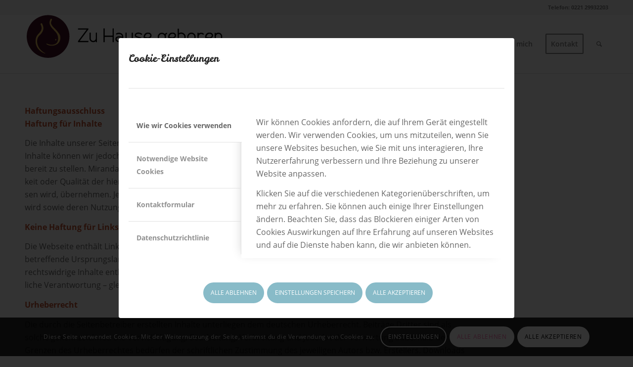

--- FILE ---
content_type: text/html; charset=UTF-8
request_url: https://www.zuhause-geboren.de/haftungsausschluss/
body_size: 73411
content:
<!DOCTYPE html>
<html lang="de" class="html_stretched responsive av-preloader-disabled  html_header_top html_logo_left html_main_nav_header html_menu_right html_large html_header_sticky html_header_shrinking html_header_topbar_active html_mobile_menu_tablet html_header_searchicon html_content_align_center html_header_unstick_top_disabled html_header_stretch_disabled html_minimal_header html_minimal_header_shadow html_elegant-blog html_av-submenu-hidden html_av-submenu-display-click html_av-overlay-side html_av-overlay-side-minimal html_av-submenu-clone html_entry_id_323 av-cookies-consent-show-message-bar av-cookies-cookie-consent-enabled av-cookies-needs-opt-in av-cookies-user-needs-accept-button avia-cookie-consent-modal-show-immediately avia-cookie-reload-no-accept avia-cookie-reload-accept avia-cookie-check-browser-settings av-no-preview av-default-lightbox html_text_menu_active av-mobile-menu-switch-default">
<head>
<meta charset="UTF-8" />


<!-- mobile setting -->
<meta name="viewport" content="width=device-width, initial-scale=1">

<!-- Scripts/CSS and wp_head hook -->
<meta name='robots' content='index, follow, max-image-preview:large, max-snippet:-1, max-video-preview:-1' />
	<style>img:is([sizes="auto" i], [sizes^="auto," i]) { contain-intrinsic-size: 3000px 1500px }</style>
	
				<script type='text/javascript'>

				function avia_cookie_check_sessionStorage()
				{
					//	FF throws error when all cookies blocked !!
					var sessionBlocked = false;
					try
					{
						var test = sessionStorage.getItem( 'aviaCookieRefused' ) != null;
					}
					catch(e)
					{
						sessionBlocked = true;
					}

					var aviaCookieRefused = ! sessionBlocked ? sessionStorage.getItem( 'aviaCookieRefused' ) : null;

					var html = document.getElementsByTagName('html')[0];

					/**
					 * Set a class to avoid calls to sessionStorage
					 */
					if( sessionBlocked || aviaCookieRefused )
					{
						if( html.className.indexOf('av-cookies-session-refused') < 0 )
						{
							html.className += ' av-cookies-session-refused';
						}
					}

					if( sessionBlocked || aviaCookieRefused || document.cookie.match(/aviaCookieConsent/) )
					{
						if( html.className.indexOf('av-cookies-user-silent-accept') >= 0 )
						{
							 html.className = html.className.replace(/\bav-cookies-user-silent-accept\b/g, '');
						}
					}
				}

				avia_cookie_check_sessionStorage();

			</script>
			
	<!-- This site is optimized with the Yoast SEO plugin v26.3 - https://yoast.com/wordpress/plugins/seo/ -->
	<title>Haftungsausschluss - Zu Hause geboren</title>
	<link rel="canonical" href="https://www.zuhause-geboren.de/haftungsausschluss/" />
	<meta property="og:locale" content="de_DE" />
	<meta property="og:type" content="article" />
	<meta property="og:title" content="Haftungsausschluss - Zu Hause geboren" />
	<meta property="og:description" content="Haftungsausschluss Haftung für Inhalte Die Inhalte unserer Seiten wurden mit größter Sorgfalt erstellt. Für die Richtigkeit, Vollständigkeit und Aktualität der Inhalte können wir jedoch keine Gewähr übernehmen. Wir sind ständig bemüht, genaue und aktuelle Informationen bereit zu stellen. Miranda Maier kann jedoch keinerlei Gewähr und Haftung für die Aktualität, Korrektheit, Vollständig- keit oder Qualität der [&hellip;]" />
	<meta property="og:url" content="https://www.zuhause-geboren.de/haftungsausschluss/" />
	<meta property="og:site_name" content="Zu Hause geboren" />
	<meta property="article:modified_time" content="2020-11-15T07:26:02+00:00" />
	<meta name="twitter:card" content="summary_large_image" />
	<meta name="twitter:label1" content="Geschätzte Lesezeit" />
	<meta name="twitter:data1" content="2 Minuten" />
	<script type="application/ld+json" class="yoast-schema-graph">{"@context":"https://schema.org","@graph":[{"@type":"WebPage","@id":"https://www.zuhause-geboren.de/haftungsausschluss/","url":"https://www.zuhause-geboren.de/haftungsausschluss/","name":"Haftungsausschluss - Zu Hause geboren","isPartOf":{"@id":"https://www.zuhause-geboren.de/#website"},"datePublished":"2019-07-12T09:02:57+00:00","dateModified":"2020-11-15T07:26:02+00:00","breadcrumb":{"@id":"https://www.zuhause-geboren.de/haftungsausschluss/#breadcrumb"},"inLanguage":"de","potentialAction":[{"@type":"ReadAction","target":["https://www.zuhause-geboren.de/haftungsausschluss/"]}]},{"@type":"BreadcrumbList","@id":"https://www.zuhause-geboren.de/haftungsausschluss/#breadcrumb","itemListElement":[{"@type":"ListItem","position":1,"name":"Startseite","item":"https://www.zuhause-geboren.de/"},{"@type":"ListItem","position":2,"name":"Haftungsausschluss"}]},{"@type":"WebSite","@id":"https://www.zuhause-geboren.de/#website","url":"https://www.zuhause-geboren.de/","name":"Zu Hause geboren","description":"Hebamme Yasemin Büyükkoc","publisher":{"@id":"https://www.zuhause-geboren.de/#/schema/person/7288fc387495c3f0ee2ea98ea017998f"},"potentialAction":[{"@type":"SearchAction","target":{"@type":"EntryPoint","urlTemplate":"https://www.zuhause-geboren.de/?s={search_term_string}"},"query-input":{"@type":"PropertyValueSpecification","valueRequired":true,"valueName":"search_term_string"}}],"inLanguage":"de"},{"@type":["Person","Organization"],"@id":"https://www.zuhause-geboren.de/#/schema/person/7288fc387495c3f0ee2ea98ea017998f","name":"Yasemin Büyükkoc","logo":{"@id":"https://www.zuhause-geboren.de/#/schema/person/image/"},"sameAs":["https://www.zuhause-geboren.de"]}]}</script>
	<!-- / Yoast SEO plugin. -->


<link rel="alternate" type="application/rss+xml" title="Zu Hause geboren &raquo; Feed" href="https://www.zuhause-geboren.de/feed/" />
<link rel="alternate" type="application/rss+xml" title="Zu Hause geboren &raquo; Kommentar-Feed" href="https://www.zuhause-geboren.de/comments/feed/" />

<!-- google webfont font replacement -->

			<script type='text/javascript'>

				(function() {

					/*	check if webfonts are disabled by user setting via cookie - or user must opt in.	*/
					var html = document.getElementsByTagName('html')[0];
					var cookie_check = html.className.indexOf('av-cookies-needs-opt-in') >= 0 || html.className.indexOf('av-cookies-can-opt-out') >= 0;
					var allow_continue = true;
					var silent_accept_cookie = html.className.indexOf('av-cookies-user-silent-accept') >= 0;

					if( cookie_check && ! silent_accept_cookie )
					{
						if( ! document.cookie.match(/aviaCookieConsent/) || html.className.indexOf('av-cookies-session-refused') >= 0 )
						{
							allow_continue = false;
						}
						else
						{
							if( ! document.cookie.match(/aviaPrivacyRefuseCookiesHideBar/) )
							{
								allow_continue = false;
							}
							else if( ! document.cookie.match(/aviaPrivacyEssentialCookiesEnabled/) )
							{
								allow_continue = false;
							}
							else if( document.cookie.match(/aviaPrivacyGoogleWebfontsDisabled/) )
							{
								allow_continue = false;
							}
						}
					}

					if( allow_continue )
					{
						var f = document.createElement('link');

						f.type 	= 'text/css';
						f.rel 	= 'stylesheet';
						f.href 	= 'https://fonts.googleapis.com/css?family=Caveat:400,700&display=auto';
						f.id 	= 'avia-google-webfont';

						document.getElementsByTagName('head')[0].appendChild(f);
					}
				})();

			</script>
			<script type="text/javascript">
/* <![CDATA[ */
window._wpemojiSettings = {"baseUrl":"https:\/\/s.w.org\/images\/core\/emoji\/16.0.1\/72x72\/","ext":".png","svgUrl":"https:\/\/s.w.org\/images\/core\/emoji\/16.0.1\/svg\/","svgExt":".svg","source":{"concatemoji":"https:\/\/www.zuhause-geboren.de\/wp-includes\/js\/wp-emoji-release.min.js?ver=6.8.3"}};
/*! This file is auto-generated */
!function(s,n){var o,i,e;function c(e){try{var t={supportTests:e,timestamp:(new Date).valueOf()};sessionStorage.setItem(o,JSON.stringify(t))}catch(e){}}function p(e,t,n){e.clearRect(0,0,e.canvas.width,e.canvas.height),e.fillText(t,0,0);var t=new Uint32Array(e.getImageData(0,0,e.canvas.width,e.canvas.height).data),a=(e.clearRect(0,0,e.canvas.width,e.canvas.height),e.fillText(n,0,0),new Uint32Array(e.getImageData(0,0,e.canvas.width,e.canvas.height).data));return t.every(function(e,t){return e===a[t]})}function u(e,t){e.clearRect(0,0,e.canvas.width,e.canvas.height),e.fillText(t,0,0);for(var n=e.getImageData(16,16,1,1),a=0;a<n.data.length;a++)if(0!==n.data[a])return!1;return!0}function f(e,t,n,a){switch(t){case"flag":return n(e,"\ud83c\udff3\ufe0f\u200d\u26a7\ufe0f","\ud83c\udff3\ufe0f\u200b\u26a7\ufe0f")?!1:!n(e,"\ud83c\udde8\ud83c\uddf6","\ud83c\udde8\u200b\ud83c\uddf6")&&!n(e,"\ud83c\udff4\udb40\udc67\udb40\udc62\udb40\udc65\udb40\udc6e\udb40\udc67\udb40\udc7f","\ud83c\udff4\u200b\udb40\udc67\u200b\udb40\udc62\u200b\udb40\udc65\u200b\udb40\udc6e\u200b\udb40\udc67\u200b\udb40\udc7f");case"emoji":return!a(e,"\ud83e\udedf")}return!1}function g(e,t,n,a){var r="undefined"!=typeof WorkerGlobalScope&&self instanceof WorkerGlobalScope?new OffscreenCanvas(300,150):s.createElement("canvas"),o=r.getContext("2d",{willReadFrequently:!0}),i=(o.textBaseline="top",o.font="600 32px Arial",{});return e.forEach(function(e){i[e]=t(o,e,n,a)}),i}function t(e){var t=s.createElement("script");t.src=e,t.defer=!0,s.head.appendChild(t)}"undefined"!=typeof Promise&&(o="wpEmojiSettingsSupports",i=["flag","emoji"],n.supports={everything:!0,everythingExceptFlag:!0},e=new Promise(function(e){s.addEventListener("DOMContentLoaded",e,{once:!0})}),new Promise(function(t){var n=function(){try{var e=JSON.parse(sessionStorage.getItem(o));if("object"==typeof e&&"number"==typeof e.timestamp&&(new Date).valueOf()<e.timestamp+604800&&"object"==typeof e.supportTests)return e.supportTests}catch(e){}return null}();if(!n){if("undefined"!=typeof Worker&&"undefined"!=typeof OffscreenCanvas&&"undefined"!=typeof URL&&URL.createObjectURL&&"undefined"!=typeof Blob)try{var e="postMessage("+g.toString()+"("+[JSON.stringify(i),f.toString(),p.toString(),u.toString()].join(",")+"));",a=new Blob([e],{type:"text/javascript"}),r=new Worker(URL.createObjectURL(a),{name:"wpTestEmojiSupports"});return void(r.onmessage=function(e){c(n=e.data),r.terminate(),t(n)})}catch(e){}c(n=g(i,f,p,u))}t(n)}).then(function(e){for(var t in e)n.supports[t]=e[t],n.supports.everything=n.supports.everything&&n.supports[t],"flag"!==t&&(n.supports.everythingExceptFlag=n.supports.everythingExceptFlag&&n.supports[t]);n.supports.everythingExceptFlag=n.supports.everythingExceptFlag&&!n.supports.flag,n.DOMReady=!1,n.readyCallback=function(){n.DOMReady=!0}}).then(function(){return e}).then(function(){var e;n.supports.everything||(n.readyCallback(),(e=n.source||{}).concatemoji?t(e.concatemoji):e.wpemoji&&e.twemoji&&(t(e.twemoji),t(e.wpemoji)))}))}((window,document),window._wpemojiSettings);
/* ]]> */
</script>
<style id='wp-emoji-styles-inline-css' type='text/css'>

	img.wp-smiley, img.emoji {
		display: inline !important;
		border: none !important;
		box-shadow: none !important;
		height: 1em !important;
		width: 1em !important;
		margin: 0 0.07em !important;
		vertical-align: -0.1em !important;
		background: none !important;
		padding: 0 !important;
	}
</style>
<link rel='stylesheet' id='wp-block-library-css' href='https://www.zuhause-geboren.de/wp-includes/css/dist/block-library/style.min.css?ver=6.8.3' type='text/css' media='all' />
<style id='global-styles-inline-css' type='text/css'>
:root{--wp--preset--aspect-ratio--square: 1;--wp--preset--aspect-ratio--4-3: 4/3;--wp--preset--aspect-ratio--3-4: 3/4;--wp--preset--aspect-ratio--3-2: 3/2;--wp--preset--aspect-ratio--2-3: 2/3;--wp--preset--aspect-ratio--16-9: 16/9;--wp--preset--aspect-ratio--9-16: 9/16;--wp--preset--color--black: #000000;--wp--preset--color--cyan-bluish-gray: #abb8c3;--wp--preset--color--white: #ffffff;--wp--preset--color--pale-pink: #f78da7;--wp--preset--color--vivid-red: #cf2e2e;--wp--preset--color--luminous-vivid-orange: #ff6900;--wp--preset--color--luminous-vivid-amber: #fcb900;--wp--preset--color--light-green-cyan: #7bdcb5;--wp--preset--color--vivid-green-cyan: #00d084;--wp--preset--color--pale-cyan-blue: #8ed1fc;--wp--preset--color--vivid-cyan-blue: #0693e3;--wp--preset--color--vivid-purple: #9b51e0;--wp--preset--color--metallic-red: #b02b2c;--wp--preset--color--maximum-yellow-red: #edae44;--wp--preset--color--yellow-sun: #eeee22;--wp--preset--color--palm-leaf: #83a846;--wp--preset--color--aero: #7bb0e7;--wp--preset--color--old-lavender: #745f7e;--wp--preset--color--steel-teal: #5f8789;--wp--preset--color--raspberry-pink: #d65799;--wp--preset--color--medium-turquoise: #4ecac2;--wp--preset--gradient--vivid-cyan-blue-to-vivid-purple: linear-gradient(135deg,rgba(6,147,227,1) 0%,rgb(155,81,224) 100%);--wp--preset--gradient--light-green-cyan-to-vivid-green-cyan: linear-gradient(135deg,rgb(122,220,180) 0%,rgb(0,208,130) 100%);--wp--preset--gradient--luminous-vivid-amber-to-luminous-vivid-orange: linear-gradient(135deg,rgba(252,185,0,1) 0%,rgba(255,105,0,1) 100%);--wp--preset--gradient--luminous-vivid-orange-to-vivid-red: linear-gradient(135deg,rgba(255,105,0,1) 0%,rgb(207,46,46) 100%);--wp--preset--gradient--very-light-gray-to-cyan-bluish-gray: linear-gradient(135deg,rgb(238,238,238) 0%,rgb(169,184,195) 100%);--wp--preset--gradient--cool-to-warm-spectrum: linear-gradient(135deg,rgb(74,234,220) 0%,rgb(151,120,209) 20%,rgb(207,42,186) 40%,rgb(238,44,130) 60%,rgb(251,105,98) 80%,rgb(254,248,76) 100%);--wp--preset--gradient--blush-light-purple: linear-gradient(135deg,rgb(255,206,236) 0%,rgb(152,150,240) 100%);--wp--preset--gradient--blush-bordeaux: linear-gradient(135deg,rgb(254,205,165) 0%,rgb(254,45,45) 50%,rgb(107,0,62) 100%);--wp--preset--gradient--luminous-dusk: linear-gradient(135deg,rgb(255,203,112) 0%,rgb(199,81,192) 50%,rgb(65,88,208) 100%);--wp--preset--gradient--pale-ocean: linear-gradient(135deg,rgb(255,245,203) 0%,rgb(182,227,212) 50%,rgb(51,167,181) 100%);--wp--preset--gradient--electric-grass: linear-gradient(135deg,rgb(202,248,128) 0%,rgb(113,206,126) 100%);--wp--preset--gradient--midnight: linear-gradient(135deg,rgb(2,3,129) 0%,rgb(40,116,252) 100%);--wp--preset--font-size--small: 1rem;--wp--preset--font-size--medium: 1.125rem;--wp--preset--font-size--large: 1.75rem;--wp--preset--font-size--x-large: clamp(1.75rem, 3vw, 2.25rem);--wp--preset--spacing--20: 0.44rem;--wp--preset--spacing--30: 0.67rem;--wp--preset--spacing--40: 1rem;--wp--preset--spacing--50: 1.5rem;--wp--preset--spacing--60: 2.25rem;--wp--preset--spacing--70: 3.38rem;--wp--preset--spacing--80: 5.06rem;--wp--preset--shadow--natural: 6px 6px 9px rgba(0, 0, 0, 0.2);--wp--preset--shadow--deep: 12px 12px 50px rgba(0, 0, 0, 0.4);--wp--preset--shadow--sharp: 6px 6px 0px rgba(0, 0, 0, 0.2);--wp--preset--shadow--outlined: 6px 6px 0px -3px rgba(255, 255, 255, 1), 6px 6px rgba(0, 0, 0, 1);--wp--preset--shadow--crisp: 6px 6px 0px rgba(0, 0, 0, 1);}:root { --wp--style--global--content-size: 800px;--wp--style--global--wide-size: 1130px; }:where(body) { margin: 0; }.wp-site-blocks > .alignleft { float: left; margin-right: 2em; }.wp-site-blocks > .alignright { float: right; margin-left: 2em; }.wp-site-blocks > .aligncenter { justify-content: center; margin-left: auto; margin-right: auto; }:where(.is-layout-flex){gap: 0.5em;}:where(.is-layout-grid){gap: 0.5em;}.is-layout-flow > .alignleft{float: left;margin-inline-start: 0;margin-inline-end: 2em;}.is-layout-flow > .alignright{float: right;margin-inline-start: 2em;margin-inline-end: 0;}.is-layout-flow > .aligncenter{margin-left: auto !important;margin-right: auto !important;}.is-layout-constrained > .alignleft{float: left;margin-inline-start: 0;margin-inline-end: 2em;}.is-layout-constrained > .alignright{float: right;margin-inline-start: 2em;margin-inline-end: 0;}.is-layout-constrained > .aligncenter{margin-left: auto !important;margin-right: auto !important;}.is-layout-constrained > :where(:not(.alignleft):not(.alignright):not(.alignfull)){max-width: var(--wp--style--global--content-size);margin-left: auto !important;margin-right: auto !important;}.is-layout-constrained > .alignwide{max-width: var(--wp--style--global--wide-size);}body .is-layout-flex{display: flex;}.is-layout-flex{flex-wrap: wrap;align-items: center;}.is-layout-flex > :is(*, div){margin: 0;}body .is-layout-grid{display: grid;}.is-layout-grid > :is(*, div){margin: 0;}body{padding-top: 0px;padding-right: 0px;padding-bottom: 0px;padding-left: 0px;}a:where(:not(.wp-element-button)){text-decoration: underline;}:root :where(.wp-element-button, .wp-block-button__link){background-color: #32373c;border-width: 0;color: #fff;font-family: inherit;font-size: inherit;line-height: inherit;padding: calc(0.667em + 2px) calc(1.333em + 2px);text-decoration: none;}.has-black-color{color: var(--wp--preset--color--black) !important;}.has-cyan-bluish-gray-color{color: var(--wp--preset--color--cyan-bluish-gray) !important;}.has-white-color{color: var(--wp--preset--color--white) !important;}.has-pale-pink-color{color: var(--wp--preset--color--pale-pink) !important;}.has-vivid-red-color{color: var(--wp--preset--color--vivid-red) !important;}.has-luminous-vivid-orange-color{color: var(--wp--preset--color--luminous-vivid-orange) !important;}.has-luminous-vivid-amber-color{color: var(--wp--preset--color--luminous-vivid-amber) !important;}.has-light-green-cyan-color{color: var(--wp--preset--color--light-green-cyan) !important;}.has-vivid-green-cyan-color{color: var(--wp--preset--color--vivid-green-cyan) !important;}.has-pale-cyan-blue-color{color: var(--wp--preset--color--pale-cyan-blue) !important;}.has-vivid-cyan-blue-color{color: var(--wp--preset--color--vivid-cyan-blue) !important;}.has-vivid-purple-color{color: var(--wp--preset--color--vivid-purple) !important;}.has-metallic-red-color{color: var(--wp--preset--color--metallic-red) !important;}.has-maximum-yellow-red-color{color: var(--wp--preset--color--maximum-yellow-red) !important;}.has-yellow-sun-color{color: var(--wp--preset--color--yellow-sun) !important;}.has-palm-leaf-color{color: var(--wp--preset--color--palm-leaf) !important;}.has-aero-color{color: var(--wp--preset--color--aero) !important;}.has-old-lavender-color{color: var(--wp--preset--color--old-lavender) !important;}.has-steel-teal-color{color: var(--wp--preset--color--steel-teal) !important;}.has-raspberry-pink-color{color: var(--wp--preset--color--raspberry-pink) !important;}.has-medium-turquoise-color{color: var(--wp--preset--color--medium-turquoise) !important;}.has-black-background-color{background-color: var(--wp--preset--color--black) !important;}.has-cyan-bluish-gray-background-color{background-color: var(--wp--preset--color--cyan-bluish-gray) !important;}.has-white-background-color{background-color: var(--wp--preset--color--white) !important;}.has-pale-pink-background-color{background-color: var(--wp--preset--color--pale-pink) !important;}.has-vivid-red-background-color{background-color: var(--wp--preset--color--vivid-red) !important;}.has-luminous-vivid-orange-background-color{background-color: var(--wp--preset--color--luminous-vivid-orange) !important;}.has-luminous-vivid-amber-background-color{background-color: var(--wp--preset--color--luminous-vivid-amber) !important;}.has-light-green-cyan-background-color{background-color: var(--wp--preset--color--light-green-cyan) !important;}.has-vivid-green-cyan-background-color{background-color: var(--wp--preset--color--vivid-green-cyan) !important;}.has-pale-cyan-blue-background-color{background-color: var(--wp--preset--color--pale-cyan-blue) !important;}.has-vivid-cyan-blue-background-color{background-color: var(--wp--preset--color--vivid-cyan-blue) !important;}.has-vivid-purple-background-color{background-color: var(--wp--preset--color--vivid-purple) !important;}.has-metallic-red-background-color{background-color: var(--wp--preset--color--metallic-red) !important;}.has-maximum-yellow-red-background-color{background-color: var(--wp--preset--color--maximum-yellow-red) !important;}.has-yellow-sun-background-color{background-color: var(--wp--preset--color--yellow-sun) !important;}.has-palm-leaf-background-color{background-color: var(--wp--preset--color--palm-leaf) !important;}.has-aero-background-color{background-color: var(--wp--preset--color--aero) !important;}.has-old-lavender-background-color{background-color: var(--wp--preset--color--old-lavender) !important;}.has-steel-teal-background-color{background-color: var(--wp--preset--color--steel-teal) !important;}.has-raspberry-pink-background-color{background-color: var(--wp--preset--color--raspberry-pink) !important;}.has-medium-turquoise-background-color{background-color: var(--wp--preset--color--medium-turquoise) !important;}.has-black-border-color{border-color: var(--wp--preset--color--black) !important;}.has-cyan-bluish-gray-border-color{border-color: var(--wp--preset--color--cyan-bluish-gray) !important;}.has-white-border-color{border-color: var(--wp--preset--color--white) !important;}.has-pale-pink-border-color{border-color: var(--wp--preset--color--pale-pink) !important;}.has-vivid-red-border-color{border-color: var(--wp--preset--color--vivid-red) !important;}.has-luminous-vivid-orange-border-color{border-color: var(--wp--preset--color--luminous-vivid-orange) !important;}.has-luminous-vivid-amber-border-color{border-color: var(--wp--preset--color--luminous-vivid-amber) !important;}.has-light-green-cyan-border-color{border-color: var(--wp--preset--color--light-green-cyan) !important;}.has-vivid-green-cyan-border-color{border-color: var(--wp--preset--color--vivid-green-cyan) !important;}.has-pale-cyan-blue-border-color{border-color: var(--wp--preset--color--pale-cyan-blue) !important;}.has-vivid-cyan-blue-border-color{border-color: var(--wp--preset--color--vivid-cyan-blue) !important;}.has-vivid-purple-border-color{border-color: var(--wp--preset--color--vivid-purple) !important;}.has-metallic-red-border-color{border-color: var(--wp--preset--color--metallic-red) !important;}.has-maximum-yellow-red-border-color{border-color: var(--wp--preset--color--maximum-yellow-red) !important;}.has-yellow-sun-border-color{border-color: var(--wp--preset--color--yellow-sun) !important;}.has-palm-leaf-border-color{border-color: var(--wp--preset--color--palm-leaf) !important;}.has-aero-border-color{border-color: var(--wp--preset--color--aero) !important;}.has-old-lavender-border-color{border-color: var(--wp--preset--color--old-lavender) !important;}.has-steel-teal-border-color{border-color: var(--wp--preset--color--steel-teal) !important;}.has-raspberry-pink-border-color{border-color: var(--wp--preset--color--raspberry-pink) !important;}.has-medium-turquoise-border-color{border-color: var(--wp--preset--color--medium-turquoise) !important;}.has-vivid-cyan-blue-to-vivid-purple-gradient-background{background: var(--wp--preset--gradient--vivid-cyan-blue-to-vivid-purple) !important;}.has-light-green-cyan-to-vivid-green-cyan-gradient-background{background: var(--wp--preset--gradient--light-green-cyan-to-vivid-green-cyan) !important;}.has-luminous-vivid-amber-to-luminous-vivid-orange-gradient-background{background: var(--wp--preset--gradient--luminous-vivid-amber-to-luminous-vivid-orange) !important;}.has-luminous-vivid-orange-to-vivid-red-gradient-background{background: var(--wp--preset--gradient--luminous-vivid-orange-to-vivid-red) !important;}.has-very-light-gray-to-cyan-bluish-gray-gradient-background{background: var(--wp--preset--gradient--very-light-gray-to-cyan-bluish-gray) !important;}.has-cool-to-warm-spectrum-gradient-background{background: var(--wp--preset--gradient--cool-to-warm-spectrum) !important;}.has-blush-light-purple-gradient-background{background: var(--wp--preset--gradient--blush-light-purple) !important;}.has-blush-bordeaux-gradient-background{background: var(--wp--preset--gradient--blush-bordeaux) !important;}.has-luminous-dusk-gradient-background{background: var(--wp--preset--gradient--luminous-dusk) !important;}.has-pale-ocean-gradient-background{background: var(--wp--preset--gradient--pale-ocean) !important;}.has-electric-grass-gradient-background{background: var(--wp--preset--gradient--electric-grass) !important;}.has-midnight-gradient-background{background: var(--wp--preset--gradient--midnight) !important;}.has-small-font-size{font-size: var(--wp--preset--font-size--small) !important;}.has-medium-font-size{font-size: var(--wp--preset--font-size--medium) !important;}.has-large-font-size{font-size: var(--wp--preset--font-size--large) !important;}.has-x-large-font-size{font-size: var(--wp--preset--font-size--x-large) !important;}
:where(.wp-block-post-template.is-layout-flex){gap: 1.25em;}:where(.wp-block-post-template.is-layout-grid){gap: 1.25em;}
:where(.wp-block-columns.is-layout-flex){gap: 2em;}:where(.wp-block-columns.is-layout-grid){gap: 2em;}
:root :where(.wp-block-pullquote){font-size: 1.5em;line-height: 1.6;}
</style>
<link rel='stylesheet' id='avia-merged-styles-css' href='https://www.zuhause-geboren.de/wp-content/uploads/dynamic_avia/avia-merged-styles-cd89bbc901bd9700a49115283d8be4a7---690a2500e8296.css' type='text/css' media='all' />
<script type="text/javascript" src="https://www.zuhause-geboren.de/wp-includes/js/jquery/jquery.min.js?ver=3.7.1" id="jquery-core-js"></script>
<script type="text/javascript" src="https://www.zuhause-geboren.de/wp-includes/js/jquery/jquery-migrate.min.js?ver=3.4.1" id="jquery-migrate-js"></script>
<script type="text/javascript" src="https://www.zuhause-geboren.de/wp-content/themes/enfold/js/avia-js.js?ver=7.1" id="avia-js-js"></script>
<link rel="https://api.w.org/" href="https://www.zuhause-geboren.de/wp-json/" /><link rel="alternate" title="JSON" type="application/json" href="https://www.zuhause-geboren.de/wp-json/wp/v2/pages/323" /><link rel="EditURI" type="application/rsd+xml" title="RSD" href="https://www.zuhause-geboren.de/xmlrpc.php?rsd" />
<meta name="generator" content="WordPress 6.8.3" />
<link rel='shortlink' href='https://www.zuhause-geboren.de/?p=323' />
<link rel="alternate" title="oEmbed (JSON)" type="application/json+oembed" href="https://www.zuhause-geboren.de/wp-json/oembed/1.0/embed?url=https%3A%2F%2Fwww.zuhause-geboren.de%2Fhaftungsausschluss%2F" />
<link rel="alternate" title="oEmbed (XML)" type="text/xml+oembed" href="https://www.zuhause-geboren.de/wp-json/oembed/1.0/embed?url=https%3A%2F%2Fwww.zuhause-geboren.de%2Fhaftungsausschluss%2F&#038;format=xml" />


<!--[if lt IE 9]><script src="https://www.zuhause-geboren.de/wp-content/themes/enfold/js/html5shiv.js"></script><![endif]--><link rel="profile" href="https://gmpg.org/xfn/11" />
<link rel="alternate" type="application/rss+xml" title="Zu Hause geboren RSS2 Feed" href="https://www.zuhause-geboren.de/feed/" />
<link rel="pingback" href="https://www.zuhause-geboren.de/xmlrpc.php" />

<!-- To speed up the rendering and to display the site as fast as possible to the user we include some styles and scripts for above the fold content inline -->
<script type="text/javascript">'use strict';var avia_is_mobile=!1;if(/Android|webOS|iPhone|iPad|iPod|BlackBerry|IEMobile|Opera Mini/i.test(navigator.userAgent)&&'ontouchstart' in document.documentElement){avia_is_mobile=!0;document.documentElement.className+=' avia_mobile '}
else{document.documentElement.className+=' avia_desktop '};document.documentElement.className+=' js_active ';(function(){var e=['-webkit-','-moz-','-ms-',''],n='',o=!1,a=!1;for(var t in e){if(e[t]+'transform' in document.documentElement.style){o=!0;n=e[t]+'transform'};if(e[t]+'perspective' in document.documentElement.style){a=!0}};if(o){document.documentElement.className+=' avia_transform '};if(a){document.documentElement.className+=' avia_transform3d '};if(typeof document.getElementsByClassName=='function'&&typeof document.documentElement.getBoundingClientRect=='function'&&avia_is_mobile==!1){if(n&&window.innerHeight>0){setTimeout(function(){var e=0,o={},a=0,t=document.getElementsByClassName('av-parallax'),i=window.pageYOffset||document.documentElement.scrollTop;for(e=0;e<t.length;e++){t[e].style.top='0px';o=t[e].getBoundingClientRect();a=Math.ceil((window.innerHeight+i-o.top)*0.3);t[e].style[n]='translate(0px, '+a+'px)';t[e].style.top='auto';t[e].className+=' enabled-parallax '}},50)}}})();</script><style type="text/css">
		@font-face {font-family: 'entypo-fontello-enfold'; font-weight: normal; font-style: normal; font-display: auto;
		src: url('https://www.zuhause-geboren.de/wp-content/themes/enfold/config-templatebuilder/avia-template-builder/assets/fonts/entypo-fontello-enfold/entypo-fontello-enfold.woff2') format('woff2'),
		url('https://www.zuhause-geboren.de/wp-content/themes/enfold/config-templatebuilder/avia-template-builder/assets/fonts/entypo-fontello-enfold/entypo-fontello-enfold.woff') format('woff'),
		url('https://www.zuhause-geboren.de/wp-content/themes/enfold/config-templatebuilder/avia-template-builder/assets/fonts/entypo-fontello-enfold/entypo-fontello-enfold.ttf') format('truetype'),
		url('https://www.zuhause-geboren.de/wp-content/themes/enfold/config-templatebuilder/avia-template-builder/assets/fonts/entypo-fontello-enfold/entypo-fontello-enfold.svg#entypo-fontello-enfold') format('svg'),
		url('https://www.zuhause-geboren.de/wp-content/themes/enfold/config-templatebuilder/avia-template-builder/assets/fonts/entypo-fontello-enfold/entypo-fontello-enfold.eot'),
		url('https://www.zuhause-geboren.de/wp-content/themes/enfold/config-templatebuilder/avia-template-builder/assets/fonts/entypo-fontello-enfold/entypo-fontello-enfold.eot?#iefix') format('embedded-opentype');
		}

		#top .avia-font-entypo-fontello-enfold, body .avia-font-entypo-fontello-enfold, html body [data-av_iconfont='entypo-fontello-enfold']:before{ font-family: 'entypo-fontello-enfold'; }
		
		@font-face {font-family: 'entypo-fontello'; font-weight: normal; font-style: normal; font-display: auto;
		src: url('https://www.zuhause-geboren.de/wp-content/themes/enfold/config-templatebuilder/avia-template-builder/assets/fonts/entypo-fontello/entypo-fontello.woff2') format('woff2'),
		url('https://www.zuhause-geboren.de/wp-content/themes/enfold/config-templatebuilder/avia-template-builder/assets/fonts/entypo-fontello/entypo-fontello.woff') format('woff'),
		url('https://www.zuhause-geboren.de/wp-content/themes/enfold/config-templatebuilder/avia-template-builder/assets/fonts/entypo-fontello/entypo-fontello.ttf') format('truetype'),
		url('https://www.zuhause-geboren.de/wp-content/themes/enfold/config-templatebuilder/avia-template-builder/assets/fonts/entypo-fontello/entypo-fontello.svg#entypo-fontello') format('svg'),
		url('https://www.zuhause-geboren.de/wp-content/themes/enfold/config-templatebuilder/avia-template-builder/assets/fonts/entypo-fontello/entypo-fontello.eot'),
		url('https://www.zuhause-geboren.de/wp-content/themes/enfold/config-templatebuilder/avia-template-builder/assets/fonts/entypo-fontello/entypo-fontello.eot?#iefix') format('embedded-opentype');
		}

		#top .avia-font-entypo-fontello, body .avia-font-entypo-fontello, html body [data-av_iconfont='entypo-fontello']:before{ font-family: 'entypo-fontello'; }
		
		@font-face {font-family: 'lifestyles'; font-weight: normal; font-style: normal; font-display: auto;
		src: url('https://www.zuhause-geboren.de/wp-content/uploads/avia_fonts/lifestyles/lifestyles.woff2') format('woff2'),
		url('https://www.zuhause-geboren.de/wp-content/uploads/avia_fonts/lifestyles/lifestyles.woff') format('woff'),
		url('https://www.zuhause-geboren.de/wp-content/uploads/avia_fonts/lifestyles/lifestyles.ttf') format('truetype'),
		url('https://www.zuhause-geboren.de/wp-content/uploads/avia_fonts/lifestyles/lifestyles.svg#lifestyles') format('svg'),
		url('https://www.zuhause-geboren.de/wp-content/uploads/avia_fonts/lifestyles/lifestyles.eot'),
		url('https://www.zuhause-geboren.de/wp-content/uploads/avia_fonts/lifestyles/lifestyles.eot?#iefix') format('embedded-opentype');
		}

		#top .avia-font-lifestyles, body .avia-font-lifestyles, html body [data-av_iconfont='lifestyles']:before{ font-family: 'lifestyles'; }
		</style>

<!--
Debugging Info for Theme support: 

Theme: Enfold
Version: 7.1
Installed: enfold
AviaFramework Version: 5.6
AviaBuilder Version: 6.0
aviaElementManager Version: 1.0.1
- - - - - - - - - - -
ChildTheme: Enfold Child
ChildTheme Version: 1.0
ChildTheme Installed: enfold

- - - - - - - - - - -
ML:512-PU:88-PLA:3
WP:6.8.3
Compress: CSS:all theme files - JS:all theme files
Updates: disabled
PLAu:2
-->
</head>

<body id="top" class="wp-singular page-template-default page page-id-323 wp-theme-enfold wp-child-theme-enfold-child stretched rtl_columns av-curtain-numeric leckerli-one-custom leckerli-one open-sans-custom open-sans  post-type-page avia-responsive-images-support av-recaptcha-enabled av-google-badge-hide" itemscope="itemscope" itemtype="https://schema.org/WebPage" >

	
	<div id='wrap_all'>

	
<header id='header' class='all_colors header_color light_bg_color  av_header_top av_logo_left av_main_nav_header av_menu_right av_large av_header_sticky av_header_shrinking av_header_stretch_disabled av_mobile_menu_tablet av_header_searchicon av_header_unstick_top_disabled av_minimal_header av_minimal_header_shadow av_bottom_nav_disabled  av_header_border_disabled' aria-label="Header" data-av_shrink_factor='50' role="banner" itemscope="itemscope" itemtype="https://schema.org/WPHeader" >

		<div id='header_meta' class='container_wrap container_wrap_meta  av_phone_active_right av_extra_header_active av_entry_id_323'>

			      <div class='container'>
			      <div class='phone-info '><div><a href="tel:+4922129932203">Telefon: 0221 29932203</a></div></div>			      </div>
		</div>

		<div  id='header_main' class='container_wrap container_wrap_logo'>

        <div class='container av-logo-container'><div class='inner-container'><span class='logo avia-standard-logo'><a href='https://www.zuhause-geboren.de/' class='' aria-label='Logo_76' title='Logo_76'><img src="https://www.zuhause-geboren.de/wp-content/uploads/Logo_76.png" height="100" width="300" alt='Zu Hause geboren' title='Logo_76' /></a></span><nav class='main_menu' data-selectname='Wähle eine Seite'  role="navigation" itemscope="itemscope" itemtype="https://schema.org/SiteNavigationElement" ><div class="avia-menu av-main-nav-wrap"><ul role="menu" class="menu av-main-nav" id="avia-menu"><li role="menuitem" id="menu-item-732" class="menu-item menu-item-type-post_type menu-item-object-page menu-item-home menu-item-top-level menu-item-top-level-1"><a href="https://www.zuhause-geboren.de/" itemprop="url" tabindex="0"><span class="avia-bullet"></span><span class="avia-menu-text">Home</span><span class="avia-menu-fx"><span class="avia-arrow-wrap"><span class="avia-arrow"></span></span></span></a></li>
<li role="menuitem" id="menu-item-741" class="menu-item menu-item-type-post_type menu-item-object-page menu-item-top-level menu-item-top-level-2"><a href="https://www.zuhause-geboren.de/hausgeburt/" itemprop="url" tabindex="0"><span class="avia-bullet"></span><span class="avia-menu-text">Die Geburt zu Hause</span><span class="avia-menu-fx"><span class="avia-arrow-wrap"><span class="avia-arrow"></span></span></span></a></li>
<li role="menuitem" id="menu-item-742" class="menu-item menu-item-type-post_type menu-item-object-page menu-item-has-children menu-item-top-level menu-item-top-level-3"><a href="https://www.zuhause-geboren.de/leistungen/" itemprop="url" tabindex="0"><span class="avia-bullet"></span><span class="avia-menu-text">Meine Leistungen</span><span class="avia-menu-fx"><span class="avia-arrow-wrap"><span class="avia-arrow"></span></span></span></a>


<ul class="sub-menu">
	<li role="menuitem" id="menu-item-769" class="menu-item menu-item-type-post_type menu-item-object-page"><a href="https://www.zuhause-geboren.de/schwangerenvorsorge/" itemprop="url" tabindex="0"><span class="avia-bullet"></span><span class="avia-menu-text">Schwangerschaftsvorsorge</span></a></li>
	<li role="menuitem" id="menu-item-767" class="menu-item menu-item-type-post_type menu-item-object-page"><a href="https://www.zuhause-geboren.de/geburtshilfe/" itemprop="url" tabindex="0"><span class="avia-bullet"></span><span class="avia-menu-text">Geburtshilfe</span></a></li>
	<li role="menuitem" id="menu-item-768" class="menu-item menu-item-type-post_type menu-item-object-page"><a href="https://www.zuhause-geboren.de/wochenbett/" itemprop="url" tabindex="0"><span class="avia-bullet"></span><span class="avia-menu-text">Wochenbett</span></a></li>
	<li role="menuitem" id="menu-item-775" class="menu-item menu-item-type-post_type menu-item-object-page"><a href="https://www.zuhause-geboren.de/zusatzleistungen/" itemprop="url" tabindex="0"><span class="avia-bullet"></span><span class="avia-menu-text">Zusatzleistungen</span></a></li>
</ul>
</li>
<li role="menuitem" id="menu-item-739" class="menu-item menu-item-type-post_type menu-item-object-page menu-item-top-level menu-item-top-level-4"><a href="https://www.zuhause-geboren.de/ueber-mich/" itemprop="url" tabindex="0"><span class="avia-bullet"></span><span class="avia-menu-text">Über mich</span><span class="avia-menu-fx"><span class="avia-arrow-wrap"><span class="avia-arrow"></span></span></span></a></li>
<li role="menuitem" id="menu-item-738" class="menu-item menu-item-type-post_type menu-item-object-page av-menu-button av-menu-button-bordered menu-item-mega-parent  menu-item-top-level menu-item-top-level-5"><a href="https://www.zuhause-geboren.de/kontakt/" itemprop="url" tabindex="0"><span class="avia-bullet"></span><span class="avia-menu-text">Kontakt</span><span class="avia-menu-fx"><span class="avia-arrow-wrap"><span class="avia-arrow"></span></span></span></a></li>
<li id="menu-item-search" class="noMobile menu-item menu-item-search-dropdown menu-item-avia-special" role="menuitem"><a class="avia-svg-icon avia-font-svg_entypo-fontello" aria-label="Suche" href="?s=" rel="nofollow" title="Click to open the search input field" data-avia-search-tooltip="
&lt;search&gt;
	&lt;form role=&quot;search&quot; action=&quot;https://www.zuhause-geboren.de/&quot; id=&quot;searchform&quot; method=&quot;get&quot; class=&quot;&quot;&gt;
		&lt;div&gt;
&lt;span class=&#039;av_searchform_search avia-svg-icon avia-font-svg_entypo-fontello&#039; data-av_svg_icon=&#039;search&#039; data-av_iconset=&#039;svg_entypo-fontello&#039;&gt;&lt;svg version=&quot;1.1&quot; xmlns=&quot;http://www.w3.org/2000/svg&quot; width=&quot;25&quot; height=&quot;32&quot; viewBox=&quot;0 0 25 32&quot; preserveAspectRatio=&quot;xMidYMid meet&quot; aria-labelledby=&#039;av-svg-title-1&#039; aria-describedby=&#039;av-svg-desc-1&#039; role=&quot;graphics-symbol&quot; aria-hidden=&quot;true&quot;&gt;
&lt;title id=&#039;av-svg-title-1&#039;&gt;Search&lt;/title&gt;
&lt;desc id=&#039;av-svg-desc-1&#039;&gt;Search&lt;/desc&gt;
&lt;path d=&quot;M24.704 24.704q0.96 1.088 0.192 1.984l-1.472 1.472q-1.152 1.024-2.176 0l-6.080-6.080q-2.368 1.344-4.992 1.344-4.096 0-7.136-3.040t-3.040-7.136 2.88-7.008 6.976-2.912 7.168 3.040 3.072 7.136q0 2.816-1.472 5.184zM3.008 13.248q0 2.816 2.176 4.992t4.992 2.176 4.832-2.016 2.016-4.896q0-2.816-2.176-4.96t-4.992-2.144-4.832 2.016-2.016 4.832z&quot;&gt;&lt;/path&gt;
&lt;/svg&gt;&lt;/span&gt;			&lt;input type=&quot;submit&quot; value=&quot;&quot; id=&quot;searchsubmit&quot; class=&quot;button&quot; title=&quot;Enter at least 3 characters to show search results in a dropdown or click to route to search result page to show all results&quot; /&gt;
			&lt;input type=&quot;search&quot; id=&quot;s&quot; name=&quot;s&quot; value=&quot;&quot; aria-label=&#039;Suche&#039; placeholder=&#039;Suche&#039; required /&gt;
		&lt;/div&gt;
	&lt;/form&gt;
&lt;/search&gt;
" data-av_svg_icon='search' data-av_iconset='svg_entypo-fontello'><svg version="1.1" xmlns="http://www.w3.org/2000/svg" width="25" height="32" viewBox="0 0 25 32" preserveAspectRatio="xMidYMid meet" aria-labelledby='av-svg-title-2' aria-describedby='av-svg-desc-2' role="graphics-symbol" aria-hidden="true">
<title id='av-svg-title-2'>Click to open the search input field</title>
<desc id='av-svg-desc-2'>Click to open the search input field</desc>
<path d="M24.704 24.704q0.96 1.088 0.192 1.984l-1.472 1.472q-1.152 1.024-2.176 0l-6.080-6.080q-2.368 1.344-4.992 1.344-4.096 0-7.136-3.040t-3.040-7.136 2.88-7.008 6.976-2.912 7.168 3.040 3.072 7.136q0 2.816-1.472 5.184zM3.008 13.248q0 2.816 2.176 4.992t4.992 2.176 4.832-2.016 2.016-4.896q0-2.816-2.176-4.96t-4.992-2.144-4.832 2.016-2.016 4.832z"></path>
</svg><span class="avia_hidden_link_text">Suche</span></a></li><li class="av-burger-menu-main menu-item-avia-special av-small-burger-icon" role="menuitem">
	        			<a href="#" aria-label="Menü" aria-hidden="false">
							<span class="av-hamburger av-hamburger--spin av-js-hamburger">
								<span class="av-hamburger-box">
						          <span class="av-hamburger-inner"></span>
						          <strong>Menü</strong>
								</span>
							</span>
							<span class="avia_hidden_link_text">Menü</span>
						</a>
	        		   </li></ul></div></nav></div> </div> 
		<!-- end container_wrap-->
		</div>
<div class="header_bg"></div>
<!-- end header -->
</header>

	<div id='main' class='all_colors' data-scroll-offset='116'>

	<div   class='main_color container_wrap_first container_wrap fullsize'  ><div class='container av-section-cont-open' ><main  role="main" itemprop="mainContentOfPage"  class='template-page content  av-content-full alpha units'><div class='post-entry post-entry-type-page post-entry-323'><div class='entry-content-wrapper clearfix'><p><strong>Haftungsausschluss<br />
</strong><strong>Haftung für Inhalte<br />
</strong></p>
<p>Die Inhalte unserer Seiten wurden mit größter Sorgfalt erstellt. Für die Richtigkeit, Vollständigkeit und Aktualität der<br />
Inhalte können wir jedoch keine Gewähr übernehmen. Wir sind ständig bemüht, genaue und aktuelle Informationen<br />
bereit zu stellen. Miranda Maier kann jedoch keinerlei Gewähr und Haftung für die Aktualität, Korrektheit, Vollständig-<br />
keit oder Qualität der hierin gemachten Angaben oder der bereit gestellten Informationen, auch derer, auf die verwie-<br />
sen wird, übernehmen. Jeder Zugriff auf die hierin enthaltenen Angaben oder auf die Informationen, auf die verwiesen<br />
wird sowie deren Nutzung und Inhalt geschieht auf eigene Verantwortung der Nutzer.</p>
<p><strong>Keine Haftung für Links<br />
</strong></p>
<p>Die Webseite enthält Links auf andere Webseiten. Diese Webseiten können Informationen enthalten, die nur für das<br />
betreffende Ursprungsland zutreffen. Soweit einzelne Beiträge die Rechte Dritter verletzen oder aus anderen Gründen<br />
rechtswidrige Inhalte enthalten, ist für den Rechtsverstoß der jeweils genannte Verfasser verantwortlich. Eine inhalt-<br />
liche Verantwortung – gleich welcher Art − übernehmen wir nicht.</p>
<p><strong>Urheberrecht<br />
</strong></p>
<p>Die durch die Seitenbetreiber erstellten Inhalte unterliegen dem deutschen Urheberrecht. Beiträge Dritter sind als<br />
solche gekennzeichnet. Die Vervielfältigung, Bearbeitung, Verbreitung und jede Art der Verwertung außerhalb der<br />
Grenzen des Urheberrechtes bedürfen der schriftlichen Zustimmung des jeweiligen Autors bzw. Erstellers. Downloads<br />
und Kopien dieser Seite sind nur für den privaten, nicht für den kommerziellen Gebrauch gestattet.</p>
<p><strong>Markennamen und Warenzeichen<br />
</strong></p>
<p>Die Nennung von Markennamen oder Warenzeichen erfolgt unter Anerkennung aller Rechte der jeweiligen Rechtsin-<br />
haber, auch wenn dies nicht ausdrücklich gekennzeichnet sein sollte.</p>
<p><strong>Datenschutz<br />
</strong></p>
<p>Soweit auf unseren Seiten personenbezogene Daten (z. B. Name, Anschrift oder E-Mail-Adressen) erhoben werden, er-<br />
folgt dies, soweit möglich, stets auf freiwilliger Basis. Die Nutzung der Angebote und Dienste ist, soweit möglich, stets<br />
ohne Angabe personenbezogener Daten möglich. Daten, die uns bekannt gegeben werden, wie Name, Postanschrift,<br />
E-Mail-Adresse, Telefonnummer und andere persönliche Angaben, werden im Rahmen der gesetzlichen Bestimmun-<br />
gen erfasst und gespeichert. Daten, die wir im Rahmen von Registrierungen erhalten, werden jedoch nicht an Dritte<br />
weitergeleitet oder offengelegt</p>
<p>Wir weisen darauf hin, dass die Datenübertragung im Internet (z. B. bei der Kommunikation per E-Mail) Sicherheitslü-<br />
cken aufweisen kann. Ein lückenloser Schutz der Daten vor dem Zugriff durch Dritte ist nicht möglich.<br />
Der Nutzung von im Rahmen der Impressumspflicht veröffentlichten Kontaktdaten durch Dritte zur Übersendung von<br />
nicht ausdrücklich angeforderter Werbung und Informationsmaterialien wird hiermit ausdrücklich widersprochen. Die<br />
Betreiber der Seiten behalten sich ausdrücklich rechtliche Schritte im Falle der unverlangten Zusendung von Werbe-<br />
informationen, etwa durch Spam-Mails, vor. Wenn Sie irgendwelche Mitteilungen an uns senden, sind Sie selbst für<br />
deren Inhalt und Informationsgehalt verantwortlich wie auch für deren Genauigkeit und Richtigkeit.</p>
<p>© DHV, Praxisbuch für Hebammen: Erfolgreich freiberuflich arbeiten, Hippokrates Verlag 2011</p>
</div></div></main><!-- close content main element --> <!-- section close by builder template -->		</div><!--end builder template--></div><!-- close default .container_wrap element -->				<div class='container_wrap footer_color' id='footer'>

					<div class='container'>

						<div class='flex_column av_one_third  first el_before_av_one_third'><section id="media_image-5" class="widget clearfix widget_media_image"><img width="87" height="87" src="https://www.zuhause-geboren.de/wp-content/uploads/Logo_reduziert.png" class="image wp-image-943  attachment-full size-full" alt="" style="max-width: 100%; height: auto;" decoding="async" srcset="https://www.zuhause-geboren.de/wp-content/uploads/Logo_reduziert.png 87w, https://www.zuhause-geboren.de/wp-content/uploads/Logo_reduziert-80x80.png 80w, https://www.zuhause-geboren.de/wp-content/uploads/Logo_reduziert-36x36.png 36w" sizes="(max-width: 87px) 100vw, 87px" /><span class="seperator extralight-border"></span></section><section id="text-3" class="widget clearfix widget_text">			<div class="textwidget"><p><strong>Yasemin Büyükkoc</strong><br />
Hebamme</p>
</div>
		<span class="seperator extralight-border"></span></section></div><div class='flex_column av_one_third  el_after_av_one_third el_before_av_one_third '><section id="text-4" class="widget clearfix widget_text">			<div class="textwidget"><div class="default-style">Praxis :</div>
<div class="default-style">Bahnwärterweg 108</div>
<div class="default-style">50733 Köln</div>
<div></div>
<div>Postanschrift:</div>
<div>Subbelrather Str. 300<br />
50825 Köln</div>
<p><a href="tel:+4922129932203">Telefon 0221 29932203</a><br />
<a href="mailto:yasemin@zuhause-geboren.de">yasemin@zuhause-geboren.de</a><br />
<a href="/Kontakt/">Kontaktformular</a></p>
</div>
		<span class="seperator extralight-border"></span></section></div><div class='flex_column av_one_third  el_after_av_one_third el_before_av_one_third '><section id="nav_menu-6" class="widget clearfix widget_nav_menu"><div class="menu-marginalien-container"><ul id="menu-marginalien" class="menu"><li id="menu-item-434" class="menu-item menu-item-type-post_type menu-item-object-page menu-item-434"><a href="https://www.zuhause-geboren.de/faq/">FAQ</a></li>
<li id="menu-item-986" class="menu-item menu-item-type-post_type menu-item-object-page menu-item-986"><a href="https://www.zuhause-geboren.de/kontakt/">Kontakt</a></li>
<li id="menu-item-587" class="menu-item menu-item-type-post_type menu-item-object-page menu-item-privacy-policy menu-item-587"><a rel="privacy-policy" href="https://www.zuhause-geboren.de/datenschutz/">Datenschutzerklärung</a></li>
<li id="menu-item-343" class="menu-item menu-item-type-post_type menu-item-object-page current-menu-item page_item page-item-323 current_page_item menu-item-343"><a href="https://www.zuhause-geboren.de/haftungsausschluss/" aria-current="page">Haftungsausschluss</a></li>
<li id="menu-item-344" class="menu-item menu-item-type-post_type menu-item-object-page menu-item-344"><a href="https://www.zuhause-geboren.de/impressum/">Impressum</a></li>
<li id="menu-item-353" class="menu-item menu-item-type-custom menu-item-object-custom menu-item-353"><a href="https://www.zuhause-geboren.de/wp-admin">Login</a></li>
</ul></div><span class="seperator extralight-border"></span></section></div>
					</div>

				<!-- ####### END FOOTER CONTAINER ####### -->
				</div>

	

	
				<footer class='container_wrap socket_color' id='socket'  role="contentinfo" itemscope="itemscope" itemtype="https://schema.org/WPFooter" aria-label="Copyright and company info" >
                    <div class='container'>

                        <span class='copyright'>© Copyright - Zu Hause geboren </span>

                        
                    </div>

	            <!-- ####### END SOCKET CONTAINER ####### -->
				</footer>


					<!-- end main -->
		</div>

		<!-- end wrap_all --></div>
<a href='#top' title='Nach oben scrollen' id='scroll-top-link' class='avia-svg-icon avia-font-svg_entypo-fontello' data-av_svg_icon='up-open' data-av_iconset='svg_entypo-fontello' tabindex='-1' aria-hidden='true'>
	<svg version="1.1" xmlns="http://www.w3.org/2000/svg" width="19" height="32" viewBox="0 0 19 32" preserveAspectRatio="xMidYMid meet" aria-labelledby='av-svg-title-3' aria-describedby='av-svg-desc-3' role="graphics-symbol" aria-hidden="true">
<title id='av-svg-title-3'>Nach oben scrollen</title>
<desc id='av-svg-desc-3'>Nach oben scrollen</desc>
<path d="M18.048 18.24q0.512 0.512 0.512 1.312t-0.512 1.312q-1.216 1.216-2.496 0l-6.272-6.016-6.272 6.016q-1.28 1.216-2.496 0-0.512-0.512-0.512-1.312t0.512-1.312l7.488-7.168q0.512-0.512 1.28-0.512t1.28 0.512z"></path>
</svg>	<span class="avia_hidden_link_text">Nach oben scrollen</span>
</a>

<div id="fb-root"></div>

<div class="avia-cookie-consent-wrap" aria-hidden="true"><div class="avia-privacy-reload-tooltip-link-container"><a class="avia-privacy-reload-tooltip-link" aria-hidden="true" href="#" rel="nofollow" data-avia-privacy-reload-tooltip="&lt;div class=&quot;av-cookie-auto-reload-container&quot;&gt;&lt;h2&gt;Lade die Seite neu&lt;/h2&gt;&lt;p&gt;Damit deine Cookie-Einstellungen umgesetzt werden, müssen wir die Seite neu laden.&lt;/p&gt;&lt;/div&gt;"></a></div><div class='avia-cookie-consent cookiebar-hidden  avia-cookiemessage-bottom'  aria-hidden='true'  data-contents='cb291e3e8e5d8cd2ad14ac27fa7d52bb||v1.0' ><div class="container"><p class='avia_cookie_text'>Diese Seite verwendet Cookies. Mit der Weiternutzung der Seite, stimmst du die Verwendung von Cookies zu.</p><a href='#' class='avia-button avia-color-theme-color-highlight avia-cookie-consent-button avia-cookie-consent-button-1 av-extra-cookie-btn  avia-cookie-info-btn '  title="Erfahre mehr über Cookies und wähle welche du zulassen willst und welche nicht." >EINSTELLUNGEN</a><a href='#' class='avia-button avia-color-theme-color-highlight avia-cookie-consent-button avia-cookie-consent-button-2 av-extra-cookie-btn  avia-cookie-hide-notification'  title="Cookie- und Dienst-Nutzung nicht erlauben - einige Funktionen auf deiner Seite funktionieren eventuell nicht wie erwartet." >ALLE ABLEHNEN</a><a href='#' class='avia-button avia-color-theme-color-highlight avia-cookie-consent-button avia-cookie-consent-button-3  avia-cookie-close-bar avia-cookie-select-all '  title="Erlaube die Verwendung von Cookies - du kannst verwendete Cookies in den Einstellungen bearbeiten" >ALLE AKZEPTIEREN</a></div></div><div id='av-consent-extra-info' data-nosnippet class='av-inline-modal main_color avia-hide-popup-close'>
<style type="text/css" data-created_by="avia_inline_auto" id="style-css-av-av_heading-93fe4db4c66ce410fc2992e7f1290084">
#top .av-special-heading.av-av_heading-93fe4db4c66ce410fc2992e7f1290084{
margin:10px 0 0 0;
padding-bottom:10px;
}
body .av-special-heading.av-av_heading-93fe4db4c66ce410fc2992e7f1290084 .av-special-heading-tag .heading-char{
font-size:25px;
}
.av-special-heading.av-av_heading-93fe4db4c66ce410fc2992e7f1290084 .av-subheading{
font-size:15px;
}
</style>
<div  class='av-special-heading av-av_heading-93fe4db4c66ce410fc2992e7f1290084 av-special-heading-h3 blockquote modern-quote'><h3 class='av-special-heading-tag '  itemprop="headline"  >Cookie-Einstellungen</h3><div class="special-heading-border"><div class="special-heading-inner-border"></div></div></div><br />
<style type="text/css" data-created_by="avia_inline_auto" id="style-css-av-jhe1dyat-4d09ad3ba40142c2b823d908995f0385">
#top .hr.av-jhe1dyat-4d09ad3ba40142c2b823d908995f0385{
margin-top:0px;
margin-bottom:0px;
}
.hr.av-jhe1dyat-4d09ad3ba40142c2b823d908995f0385 .hr-inner{
width:100%;
}
</style>
<div  class='hr av-jhe1dyat-4d09ad3ba40142c2b823d908995f0385 hr-custom hr-left hr-icon-no'><span class='hr-inner inner-border-av-border-thin'><span class="hr-inner-style"></span></span></div><br /><div  class='tabcontainer av-jhds1skt-57ef9df26b3cd01206052db147fbe716 sidebar_tab sidebar_tab_left noborder_tabs'><section class='av_tab_section av_tab_section av-av_tab-e661993492ee4d1db99413436e494c4a' ><div id='tab-id-1-tab' class='tab active_tab' role='tab' aria-selected="true" tabindex="0" data-fake-id='#tab-id-1' aria-controls='tab-id-1-content' >Wie wir Cookies verwenden</div><div id='tab-id-1-content' class='tab_content active_tab_content' role='tabpanel' aria-labelledby='tab-id-1-tab' aria-hidden="false"><div class='tab_inner_content invers-color' ><p>Wir können Cookies anfordern, die auf Ihrem Gerät eingestellt werden. Wir verwenden Cookies, um uns mitzuteilen, wenn Sie unsere Websites besuchen, wie Sie mit uns interagieren, Ihre Nutzererfahrung verbessern und Ihre Beziehung zu unserer Website anpassen. </p>
<p> Klicken Sie auf die verschiedenen Kategorienüberschriften, um mehr zu erfahren. Sie können auch einige Ihrer Einstellungen ändern. Beachten Sie, dass das Blockieren einiger Arten von Cookies Auswirkungen auf Ihre Erfahrung auf unseren Websites und auf die Dienste haben kann, die wir anbieten können.</p>
</div></div></section><section class='av_tab_section av_tab_section av-av_tab-e85749298b43eb51a32924d9b645e530' ><div id='tab-id-2-tab' class='tab' role='tab' aria-selected="false" tabindex="0" data-fake-id='#tab-id-2' aria-controls='tab-id-2-content' >Notwendige Website Cookies</div><div id='tab-id-2-content' class='tab_content' role='tabpanel' aria-labelledby='tab-id-2-tab' aria-hidden="true"><div class='tab_inner_content invers-color' ><p>Diese Cookies sind unbedingt erforderlich, um Ihnen die auf unserer Webseite verfügbaren Dienste und Funktionen zur Verfügung zu stellen.</p>
<p>Da diese Cookies für die auf unserer Webseite verfügbaren Dienste und Funktionen unbedingt erforderlich sind, hat die Ablehnung Auswirkungen auf die Funktionsweise unserer Webseite. Sie können Cookies jederzeit blockieren oder löschen, indem Sie Ihre Browsereinstellungen ändern und das Blockieren aller Cookies auf dieser Webseite erzwingen. Sie werden jedoch immer aufgefordert, Cookies zu akzeptieren / abzulehnen, wenn Sie unsere Website erneut besuchen.</p>
<p>Wir respektieren es voll und ganz, wenn Sie Cookies ablehnen möchten. Um zu vermeiden, dass Sie immer wieder nach Cookies gefragt werden, erlauben Sie uns bitte, einen Cookie für Ihre Einstellungen zu speichern. Sie können sich jederzeit abmelden oder andere Cookies zulassen, um unsere Dienste vollumfänglich nutzen zu können. Wenn Sie Cookies ablehnen, werden alle gesetzten Cookies auf unserer Domain entfernt.</p>
<p>Wir stellen Ihnen eine Liste der von Ihrem Computer auf unserer Domain gespeicherten Cookies zur Verfügung. Aus Sicherheitsgründen können wie Ihnen keine Cookies anzeigen, die von anderen Domains gespeichert werden. Diese können Sie in den Sicherheitseinstellungen Ihres Browsers einsehen.</p>
<div class="av-switch-aviaPrivacyRefuseCookiesHideBar av-toggle-switch av-cookie-disable-external-toggle av-cookie-save-checked av-cookie-default-checked"><label><input type="checkbox" checked="checked" id="aviaPrivacyRefuseCookiesHideBar" class="aviaPrivacyRefuseCookiesHideBar " name="aviaPrivacyRefuseCookiesHideBar" ><span class="toggle-track"></span><span class="toggle-label-content">Aktivieren, damit die Nachrichtenleiste dauerhaft ausgeblendet wird und alle Cookies, denen nicht zugestimmt wurde, abgelehnt werden. Wir benötigen zwei Cookies, damit diese Einstellung gespeichert wird. Andernfalls wird diese Mitteilung bei jedem Seitenladen eingeblendet werden.</span></label></div>
<div class="av-switch-aviaPrivacyEssentialCookiesEnabled av-toggle-switch av-cookie-disable-external-toggle av-cookie-save-checked av-cookie-default-checked"><label><input type="checkbox" checked="checked" id="aviaPrivacyEssentialCookiesEnabled" class="aviaPrivacyEssentialCookiesEnabled " name="aviaPrivacyEssentialCookiesEnabled" ><span class="toggle-track"></span><span class="toggle-label-content">Hier klicken, um notwendige Cookies zu aktivieren/deaktivieren.</span></label></div>
</div></div></section><section class='av_tab_section av_tab_section av-av_tab-e56262dd97e04ebde90271333bdd74bf' ><div id='tab-id-3-tab' class='tab' role='tab' aria-selected="false" tabindex="0" data-fake-id='#tab-id-3' aria-controls='tab-id-3-content' >Kontaktformular</div><div id='tab-id-3-content' class='tab_content' role='tabpanel' aria-labelledby='tab-id-3-tab' aria-hidden="true"><div class='tab_inner_content invers-color' ><p>Um unser Kontaktformular vor Eingaben von Robotern zu schützen, benutzen wir Google Recaptcha. Wenn Du das Kontaktformular nicht benutzen willst, brauchst Du nicht zuzustimmen.</p>
<p>Google reCaptcha Einstellungen:</p>
<div class="av-switch-aviaPrivacyGoogleReCaptchaDisabled av-toggle-switch av-cookie-disable-external-toggle av-cookie-save-unchecked av-cookie-default-unchecked"><label><input type="checkbox"  id="aviaPrivacyGoogleReCaptchaDisabled" class="aviaPrivacyGoogleReCaptchaDisabled " name="aviaPrivacyGoogleReCaptchaDisabled" ><span class="toggle-track"></span><span class="toggle-label-content">Hier klicken, um Google reCaptcha zu aktivieren/deaktivieren.</span></label></div>
</div></div></section><section class='av_tab_section av_tab_section av-av_tab-a62d8edad60f33b6419579a1c5472fff' ><div id='tab-id-4-tab' class='tab' role='tab' aria-selected="false" tabindex="0" data-fake-id='#tab-id-4' aria-controls='tab-id-4-content' >Datenschutzrichtlinie</div><div id='tab-id-4-content' class='tab_content' role='tabpanel' aria-labelledby='tab-id-4-tab' aria-hidden="true"><div class='tab_inner_content invers-color' ><p>Sie können unsere Cookies und Datenschutzeinstellungen im Detail in unseren Datenschutzrichtlinie nachlesen. </p>
<a href='https://www.zuhause-geboren.de/datenschutz/' target='_blank'>Datenschutzerklärung</a>
</div></div></section></div><div class="avia-cookie-consent-modal-buttons-wrap"><a href='#' class='avia-button avia-color-theme-color-highlight avia-cookie-consent-button avia-cookie-consent-button-4 av-extra-cookie-btn avia-cookie-consent-modal-button avia-cookie-hide-notification'  title="Cookie- und Dienst-Nutzung nicht erlauben - einige Funktionen auf deiner Seite funktionieren eventuell nicht wie erwartet." >ALLE ABLEHNEN</a><a href='#' class='avia-button avia-color-theme-color-highlight avia-cookie-consent-button avia-cookie-consent-button-5  avia-cookie-close-bar avia-cookie-consent-modal-button'  title="Meine Einstellungen speichern" >EINSTELLUNGEN SPEICHERN</a><a href='#' class='avia-button avia-color-theme-color-highlight avia-cookie-consent-button avia-cookie-consent-button-6  avia-cookie-close-bar avia-cookie-select-all avia-cookie-consent-modal-button'  title="Cookie-Nutzung erlauben, Sie können die benutzen Cookies und Dienste jederzeit bearbeiten" >ALLE AKZEPTIEREN</a></div></div><div id="av-cookie-consent-badge" title="Nachrichtenleiste öffnen" aria-hidden="true" data-av_svg_icon='lock' data-av_iconset='svg_entypo-fontello' class="avia-svg-icon avia-font-svg_entypo-fontello av-consent-badge-right-bottom" tabindex="-1"><svg version="1.1" xmlns="http://www.w3.org/2000/svg" width="22" height="32" viewBox="0 0 22 32" preserveAspectRatio="xMidYMid meet" aria-labelledby='av-svg-title-4' aria-describedby='av-svg-desc-4' role="graphics-symbol" aria-hidden="true">
<title id='av-svg-title-4'>Nachrichtenleiste öffnen</title>
<desc id='av-svg-desc-4'>Nachrichtenleiste öffnen</desc>
<path d="M20.48 11.968q0.64 0 1.28 0.608t0.64 1.312v12.48q0 1.536-1.536 2.112l-1.92 0.576q-1.344 0.512-3.072 0.512h-9.28q-1.792 0-3.136-0.512l-1.92-0.576q-1.536-0.576-1.536-2.112v-12.48q0-0.704 0.48-1.312t1.12-0.608h3.2v-2.24q0-3.52 1.632-5.44t4.768-1.92 4.768 1.92 1.632 5.44v2.24h2.88zM8 9.088v2.88h6.4v-2.88q0-1.664-0.864-2.592t-2.336-0.928-2.336 0.928-0.864 2.592z"></path>
</svg><span class="avia_hidden_link_text">Nachrichtenleiste öffnen</span></div></div><script type="speculationrules">
{"prefetch":[{"source":"document","where":{"and":[{"href_matches":"\/*"},{"not":{"href_matches":["\/wp-*.php","\/wp-admin\/*","\/wp-content\/uploads\/*","\/wp-content\/*","\/wp-content\/plugins\/*","\/wp-content\/themes\/enfold-child\/*","\/wp-content\/themes\/enfold\/*","\/*\\?(.+)"]}},{"not":{"selector_matches":"a[rel~=\"nofollow\"]"}},{"not":{"selector_matches":".no-prefetch, .no-prefetch a"}}]},"eagerness":"conservative"}]}
</script>

 <script type='text/javascript'>
 /* <![CDATA[ */  
var avia_framework_globals = avia_framework_globals || {};
    avia_framework_globals.frameworkUrl = 'https://www.zuhause-geboren.de/wp-content/themes/enfold/framework/';
    avia_framework_globals.installedAt = 'https://www.zuhause-geboren.de/wp-content/themes/enfold/';
    avia_framework_globals.ajaxurl = 'https://www.zuhause-geboren.de/wp-admin/admin-ajax.php';
/* ]]> */ 
</script>
 
 <script type="text/javascript" src="https://www.zuhause-geboren.de/wp-content/themes/enfold/js/waypoints/waypoints.min.js?ver=7.1" id="avia-waypoints-js"></script>
<script type="text/javascript" src="https://www.zuhause-geboren.de/wp-content/themes/enfold/js/avia.js?ver=7.1" id="avia-default-js"></script>
<script type="text/javascript" src="https://www.zuhause-geboren.de/wp-content/themes/enfold/js/shortcodes.js?ver=7.1" id="avia-shortcodes-js"></script>
<script type="text/javascript" src="https://www.zuhause-geboren.de/wp-content/themes/enfold/config-templatebuilder/avia-shortcodes/contact/contact.js?ver=7.1" id="avia-module-contact-js"></script>
<script type="text/javascript" src="https://www.zuhause-geboren.de/wp-content/themes/enfold/config-templatebuilder/avia-shortcodes/gallery/gallery.js?ver=7.1" id="avia-module-gallery-js"></script>
<script type="text/javascript" src="https://www.zuhause-geboren.de/wp-content/themes/enfold/config-templatebuilder/avia-shortcodes/gallery_horizontal/gallery_horizontal.js?ver=7.1" id="avia-module-gallery-hor-js"></script>
<script type="text/javascript" src="https://www.zuhause-geboren.de/wp-content/themes/enfold/config-templatebuilder/avia-shortcodes/portfolio/isotope.min.js?ver=7.1" id="avia-module-isotope-js"></script>
<script type="text/javascript" src="https://www.zuhause-geboren.de/wp-content/themes/enfold/config-templatebuilder/avia-shortcodes/masonry_entries/masonry_entries.js?ver=7.1" id="avia-module-masonry-js"></script>
<script type="text/javascript" src="https://www.zuhause-geboren.de/wp-content/themes/enfold/config-templatebuilder/avia-shortcodes/slideshow/slideshow.js?ver=7.1" id="avia-module-slideshow-js"></script>
<script type="text/javascript" src="https://www.zuhause-geboren.de/wp-content/themes/enfold/config-templatebuilder/avia-shortcodes/slideshow_fullscreen/slideshow_fullscreen.js?ver=7.1" id="avia-module-slideshow-fullscreen-js"></script>
<script type="text/javascript" src="https://www.zuhause-geboren.de/wp-content/themes/enfold/config-templatebuilder/avia-shortcodes/slideshow/slideshow-video.js?ver=7.1" id="avia-module-slideshow-video-js"></script>
<script type="text/javascript" src="https://www.zuhause-geboren.de/wp-content/themes/enfold/config-templatebuilder/avia-shortcodes/tabs/tabs.js?ver=7.1" id="avia-module-tabs-js"></script>
<script type="text/javascript" src="https://www.zuhause-geboren.de/wp-content/themes/enfold/config-templatebuilder/avia-shortcodes/video/video.js?ver=7.1" id="avia-module-video-js"></script>
<script type="text/javascript" src="https://www.zuhause-geboren.de/wp-content/themes/enfold/js/avia-snippet-hamburger-menu.js?ver=7.1" id="avia-hamburger-menu-js"></script>
<script type="text/javascript" src="https://www.zuhause-geboren.de/wp-content/themes/enfold/js/avia-snippet-parallax.js?ver=7.1" id="avia-parallax-support-js"></script>
<script type="text/javascript" src="https://www.zuhause-geboren.de/wp-content/themes/enfold/js/avia-snippet-fold-unfold.js?ver=7.1" id="avia-fold-unfold-js"></script>
<script type="text/javascript" src="https://www.zuhause-geboren.de/wp-content/themes/enfold/js/aviapopup/jquery.magnific-popup.min.js?ver=7.1" id="avia-popup-js-js"></script>
<script type="text/javascript" src="https://www.zuhause-geboren.de/wp-content/themes/enfold/js/avia-snippet-lightbox.js?ver=7.1" id="avia-lightbox-activation-js"></script>
<script type="text/javascript" src="https://www.zuhause-geboren.de/wp-content/themes/enfold/js/avia-snippet-megamenu.js?ver=7.1" id="avia-megamenu-js"></script>
<script type="text/javascript" src="https://www.zuhause-geboren.de/wp-content/themes/enfold/js/avia-snippet-sticky-header.js?ver=7.1" id="avia-sticky-header-js"></script>
<script type="text/javascript" src="https://www.zuhause-geboren.de/wp-content/themes/enfold/js/avia-snippet-footer-effects.js?ver=7.1" id="avia-footer-effects-js"></script>
<script type="text/javascript" src="https://www.zuhause-geboren.de/wp-content/themes/enfold/js/avia-snippet-widget.js?ver=7.1" id="avia-widget-js-js"></script>
<script type="text/javascript" src="https://www.zuhause-geboren.de/wp-content/themes/enfold/config-gutenberg/js/avia_blocks_front.js?ver=7.1" id="avia_blocks_front_script-js"></script>
<script type="text/javascript" id="avia-cookie-js-js-extra">
/* <![CDATA[ */
var AviaPrivacyCookieConsent = {"?":"Unbekannte Verwendung","aviaCookieConsent":"Die Benutzung und Speicherung von Cookies wurde akzeptiert. Bei anderen Cookies wurden Einschr\u00e4nkungen festgelegt","aviaPrivacyRefuseCookiesHideBar":"Bei weiteren Seitenaufrufen die Cookie-Bar ausblenden und Cookies verweigern, die nicht erlaubt wurden - aviaPrivacyEssentialCookiesEnabled muss gesetzt sein","aviaPrivacyEssentialCookiesEnabled":"Erlaube das Speichern von notwendigen Cookies, anderen Cookies und die Verwendung von Erweiterungen, wenn diese nicht abgelehnt wurden (Opt-Out)","aviaPrivacyVideoEmbedsDisabled":"Video-Einbettungen nicht zulassen","aviaPrivacyGoogleTrackingDisabled":"Google Analytics nicht zulassen","aviaPrivacyGoogleWebfontsDisabled":"Google Webfonts nicht zulassen","aviaPrivacyGoogleMapsDisabled":"Google Maps nicht zulassen","aviaPrivacyGoogleReCaptchaDisabled":"Google reCaptcha nicht zulassen","aviaPrivacyMustOptInSetting":"Einstellungen sind f\u00fcr Nutzer, die Cookies und Erweiterungen zustimmen m\u00fcssen (Opt-In)","PHPSESSID":"Internes Website-Funktions-Cookie - Verfolgt deine Sitzung","XDEBUG_SESSION":"Internes Website-Funktions-Cookie - PHP-Debugger-Sitzungs-Cookie","wp-settings*":"Internes Website-Funktions-Cookie","wordpress*":"Internes Website-Funktions-Cookie","tk_ai*":"Internes Shop-Cookie","woocommerce*":"Internes Shop-Cookie","wp_woocommerce*":"Internes Shop-Cookie","wp-wpml*":"Erforderlich, um verschiedene Sprachen zu verwalten"};
var AviaPrivacyCookieAdditionalData = {"cookie_refuse_button_alert":"When refusing all cookies this site might not be able to work as expected. Please check our settings page and opt out for cookies or functions you do not want to use and accept cookies. You will be shown this message every time you open a new window or a new tab.\n\nAre you sure you want to continue?","no_cookies_found":"In der Domain wurden keine erreichbaren Cookies gefunden","admin_keep_cookies":["PHPSESSID","wp-*","wordpress*","XDEBUG*"],"remove_custom_cookies":[],"no_lightbox":"Wir ben\u00f6tigen eine Lightbox, um das modale Popup anzuzeigen. Bitte aktiviere im Theme-Optionen-Tab die eingebauten Lightbox oder f\u00fcge dien eigenes modales Fenster-Plugin hinzu.\\n\\nDu musst dieses Plugin in JavaScript mit Callback-Wrapper-Funktionen verbinden - siehe avia_cookie_consent_modal_callback in der Datei enfold \\ js via-snippet-cookieconsent.js "};
/* ]]> */
</script>
<script type="text/javascript" src="https://www.zuhause-geboren.de/wp-content/themes/enfold/js/avia-snippet-cookieconsent.js?ver=7.1" id="avia-cookie-js-js"></script>
<script type="text/javascript" id="avia_google_recaptcha_front_script-js-extra">
/* <![CDATA[ */
var AviaReCAPTCHA_front = {"version":"avia_recaptcha_v2","site_key2":"6LeE3BErAAAAAPMqu8HsF9inlJSiegPVBOcaLBWL","site_key3":"","api":"https:\/\/www.google.com\/recaptcha\/api.js","api_lang":"de","avia_api_script":"https:\/\/www.zuhause-geboren.de\/wp-content\/themes\/enfold\/framework\/js\/conditional_load\/avia_google_recaptcha_api.js","theme":"light","score":"0.5","verify_nonce":"37addfe175","cannot_use":"<h3 class=\"av-recaptcha-error-main\">Leider ist beim Versuch, mit der Google-reCAPTCHA-API zu kommunizieren, ein Problem aufgetreten. Du kannst das Kontaktformular derzeit nicht absenden. Bitte versuche es sp\u00e4ter erneut - lade die Seite neu und \u00fcberpr\u00fcfe deine Internetverbindung.<\/h3>","init_error_msg":"Die anf\u00e4ngliche Einstellung ist fehlgeschlagen. Sitekey 2 und\/oder Sitekey 3 fehlen im Frontend.","v3_timeout_pageload":"Timeout beim Herstellen einer Verbindung mit der V3-API beim ersten Seitenladen aufgetreten","v3_timeout_verify":"Timeout beim Herstellen einer Verbindung mit der V3-API beim \u00dcberpr\u00fcfen der \u00dcbermittlung","v2_timeout_verify":"Timeout ist beim Herstellen einer Verbindung mit der V2-API bei der \u00dcberpr\u00fcfung aufgetreten, ob du ein Mensch bist. Versuche es erneut und \u00fcberpr\u00fcfe deine Internetverbindung. M\u00f6glicherweise muss die Seite neu geladen werden.","verify_msg":"\u00dcberpr\u00fcfe ......","connection_error":"Es konnte keine Verbindung zum Internet hergestellt werden. Lade die Seite neu, und versuche es erneut.","validate_first":"Bitte best\u00e4tige zuerst, dass du ein Mensch bist","validate_submit":"Vor dem Senden verifizieren wir dass Sie ein Mensch sind.","no_token":"Fehlendes internes Token bei g\u00fcltiger \u00dcbermittlung - Fortfahren nicht m\u00f6glich.","invalid_version":"Ung\u00fcltige reCAPTCHA-Version gefunden.","api_load_error":"Die Google-reCAPTCHA-API konnte nicht geladen werden."};
/* ]]> */
</script>
<script type="text/javascript" src="https://www.zuhause-geboren.de/wp-content/themes/enfold/framework/js/conditional_load/avia_google_recaptcha_front.js?ver=7.1" id="avia_google_recaptcha_front_script-js"></script>
<script type='text/javascript'>function av_privacy_cookie_setter( cookie_name ){var cookie_check = jQuery('html').hasClass('av-cookies-needs-opt-in') || jQuery('html').hasClass('av-cookies-can-opt-out');var toggle = jQuery('.' + cookie_name);toggle.each(function(){var container = jQuery(this).closest('.av-toggle-switch');if( cookie_check && ! document.cookie.match(/aviaCookieConsent/) ){this.checked = container.hasClass( 'av-cookie-default-checked' );}else if( cookie_check && document.cookie.match(/aviaCookieConsent/) && ! document.cookie.match(/aviaPrivacyEssentialCookiesEnabled/) && cookie_name != 'aviaPrivacyRefuseCookiesHideBar' ){if( cookie_name == 'aviaPrivacyEssentialCookiesEnabled' ){this.checked = false;}else{this.checked = container.hasClass( 'av-cookie-default-checked' );}}else{if( container.hasClass('av-cookie-save-checked') ){this.checked = document.cookie.match(cookie_name) ? true : false;}else{this.checked = document.cookie.match(cookie_name) ? false : true;}}});jQuery('.' + 'av-switch-' + cookie_name).addClass('active');toggle.on('click', function(){/* sync if more checkboxes exist because user added them to normal page content */var check = this.checked;jQuery('.' + cookie_name).each( function(){this.checked = check;});var silent_accept_cookie = jQuery('html').hasClass('av-cookies-user-silent-accept');if( ! silent_accept_cookie && cookie_check && ! document.cookie.match(/aviaCookieConsent/) || sessionStorage.getItem( 'aviaCookieRefused' ) ){return;}var container = jQuery(this).closest('.av-toggle-switch');var action = '';if( container.hasClass('av-cookie-save-checked') ){action = this.checked ? 'save' : 'remove';}else{action = this.checked ? 'remove' : 'save';}if('remove' == action){document.cookie = cookie_name + '=; Path=/; Expires=Thu, 01 Jan 1970 00:00:01 GMT;';}else{var theDate = new Date();var oneYearLater = new Date( theDate.getTime() + 31536000000 );document.cookie = cookie_name + '=true; Path=/; Expires='+oneYearLater.toGMTString()+';';}});}; av_privacy_cookie_setter('aviaPrivacyRefuseCookiesHideBar');  av_privacy_cookie_setter('aviaPrivacyEssentialCookiesEnabled');  av_privacy_cookie_setter('aviaPrivacyGoogleReCaptchaDisabled'); </script></body>
</html>

<!-- Dynamic page generated in 1.330 seconds. -->
<!-- Cached page generated by WP-Super-Cache on 2025-11-06 08:44:54 -->

<!-- super cache -->